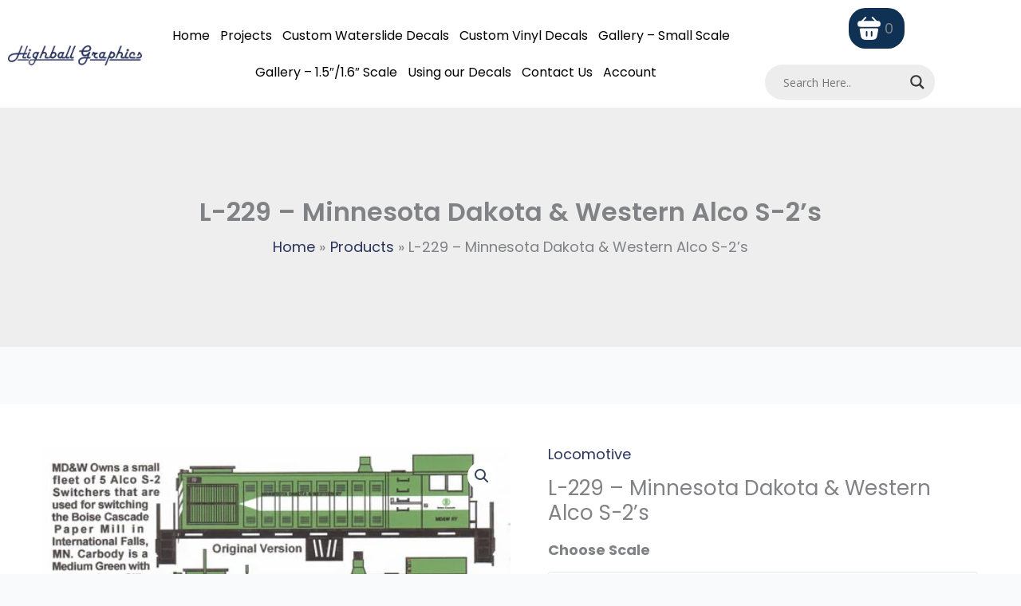

--- FILE ---
content_type: text/css
request_url: https://highballgraphics.com/wp-content/uploads/elementor/css/post-130.css?ver=1768929530
body_size: 1498
content:
.elementor-130 .elementor-element.elementor-element-22212d0:not(.elementor-motion-effects-element-type-background), .elementor-130 .elementor-element.elementor-element-22212d0 > .elementor-motion-effects-container > .elementor-motion-effects-layer{background-image:url("https://highballgraphics.com/wp-content/uploads/2023/07/Group-453-1.png");background-position:center center;background-repeat:no-repeat;background-size:cover;}.elementor-130 .elementor-element.elementor-element-22212d0 > .elementor-container{max-width:1254px;}.elementor-130 .elementor-element.elementor-element-22212d0{transition:background 0.3s, border 0.3s, border-radius 0.3s, box-shadow 0.3s;padding:80px 0px 0px 0px;}.elementor-130 .elementor-element.elementor-element-22212d0 > .elementor-background-overlay{transition:background 0.3s, border-radius 0.3s, opacity 0.3s;}.elementor-widget-image .widget-image-caption{color:var( --e-global-color-text );font-family:var( --e-global-typography-text-font-family ), Sans-serif;font-weight:var( --e-global-typography-text-font-weight );}.elementor-130 .elementor-element.elementor-element-d2efc5c > .elementor-widget-container{padding:0px 0px 0px 0px;}.elementor-widget-heading .elementor-heading-title{font-family:var( --e-global-typography-primary-font-family ), Sans-serif;font-weight:var( --e-global-typography-primary-font-weight );color:var( --e-global-color-primary );}.elementor-130 .elementor-element.elementor-element-4fec777{text-align:center;}.elementor-130 .elementor-element.elementor-element-4fec777 .elementor-heading-title{font-family:"Poppins", Sans-serif;font-size:28px;font-weight:600;color:#FFFFFF;}.elementor-widget-form .elementor-field-group > label, .elementor-widget-form .elementor-field-subgroup label{color:var( --e-global-color-text );}.elementor-widget-form .elementor-field-group > label{font-family:var( --e-global-typography-text-font-family ), Sans-serif;font-weight:var( --e-global-typography-text-font-weight );}.elementor-widget-form .elementor-field-type-html{color:var( --e-global-color-text );font-family:var( --e-global-typography-text-font-family ), Sans-serif;font-weight:var( --e-global-typography-text-font-weight );}.elementor-widget-form .elementor-field-group .elementor-field{color:var( --e-global-color-text );}.elementor-widget-form .elementor-field-group .elementor-field, .elementor-widget-form .elementor-field-subgroup label{font-family:var( --e-global-typography-text-font-family ), Sans-serif;font-weight:var( --e-global-typography-text-font-weight );}.elementor-widget-form .elementor-button{font-family:var( --e-global-typography-accent-font-family ), Sans-serif;font-weight:var( --e-global-typography-accent-font-weight );}.elementor-widget-form .e-form__buttons__wrapper__button-next{background-color:var( --e-global-color-accent );}.elementor-widget-form .elementor-button[type="submit"]{background-color:var( --e-global-color-accent );}.elementor-widget-form .e-form__buttons__wrapper__button-previous{background-color:var( --e-global-color-accent );}.elementor-widget-form .elementor-message{font-family:var( --e-global-typography-text-font-family ), Sans-serif;font-weight:var( --e-global-typography-text-font-weight );}.elementor-widget-form .e-form__indicators__indicator, .elementor-widget-form .e-form__indicators__indicator__label{font-family:var( --e-global-typography-accent-font-family ), Sans-serif;font-weight:var( --e-global-typography-accent-font-weight );}.elementor-widget-form{--e-form-steps-indicator-inactive-primary-color:var( --e-global-color-text );--e-form-steps-indicator-active-primary-color:var( --e-global-color-accent );--e-form-steps-indicator-completed-primary-color:var( --e-global-color-accent );--e-form-steps-indicator-progress-color:var( --e-global-color-accent );--e-form-steps-indicator-progress-background-color:var( --e-global-color-text );--e-form-steps-indicator-progress-meter-color:var( --e-global-color-text );}.elementor-widget-form .e-form__indicators__indicator__progress__meter{font-family:var( --e-global-typography-accent-font-family ), Sans-serif;font-weight:var( --e-global-typography-accent-font-weight );}.elementor-130 .elementor-element.elementor-element-8e40a20{width:var( --container-widget-width, 60% );max-width:60%;--container-widget-width:60%;--container-widget-flex-grow:0;align-self:center;--e-form-steps-indicators-spacing:20px;--e-form-steps-indicator-padding:30px;--e-form-steps-indicator-inactive-secondary-color:#ffffff;--e-form-steps-indicator-active-secondary-color:#ffffff;--e-form-steps-indicator-completed-secondary-color:#ffffff;--e-form-steps-divider-width:1px;--e-form-steps-divider-gap:10px;}.elementor-130 .elementor-element.elementor-element-8e40a20 .elementor-field-group{padding-right:calc( 10px/2 );padding-left:calc( 10px/2 );margin-bottom:10px;}.elementor-130 .elementor-element.elementor-element-8e40a20 .elementor-form-fields-wrapper{margin-left:calc( -10px/2 );margin-right:calc( -10px/2 );margin-bottom:-10px;}.elementor-130 .elementor-element.elementor-element-8e40a20 .elementor-field-group.recaptcha_v3-bottomleft, .elementor-130 .elementor-element.elementor-element-8e40a20 .elementor-field-group.recaptcha_v3-bottomright{margin-bottom:0;}body.rtl .elementor-130 .elementor-element.elementor-element-8e40a20 .elementor-labels-inline .elementor-field-group > label{padding-left:0px;}body:not(.rtl) .elementor-130 .elementor-element.elementor-element-8e40a20 .elementor-labels-inline .elementor-field-group > label{padding-right:0px;}body .elementor-130 .elementor-element.elementor-element-8e40a20 .elementor-labels-above .elementor-field-group > label{padding-bottom:0px;}.elementor-130 .elementor-element.elementor-element-8e40a20 .elementor-field-type-html{padding-bottom:0px;}.elementor-130 .elementor-element.elementor-element-8e40a20 .elementor-field-group .elementor-field{color:#A8A8A8;}.elementor-130 .elementor-element.elementor-element-8e40a20 .elementor-field-group:not(.elementor-field-type-upload) .elementor-field:not(.elementor-select-wrapper){background-color:#FFFFFF1C;border-radius:50px 50px 50px 50px;}.elementor-130 .elementor-element.elementor-element-8e40a20 .elementor-field-group .elementor-select-wrapper select{background-color:#FFFFFF1C;border-radius:50px 50px 50px 50px;}.elementor-130 .elementor-element.elementor-element-8e40a20 .elementor-button{font-family:"Poppins", Sans-serif;font-size:18px;font-weight:500;border-radius:50px 50px 50px 50px;padding:15px 20px 15px 20px;}.elementor-130 .elementor-element.elementor-element-8e40a20 .e-form__buttons__wrapper__button-next{background-color:#FFFFFF;color:#000000;}.elementor-130 .elementor-element.elementor-element-8e40a20 .elementor-button[type="submit"]{background-color:#FFFFFF;color:#000000;}.elementor-130 .elementor-element.elementor-element-8e40a20 .elementor-button[type="submit"] svg *{fill:#000000;}.elementor-130 .elementor-element.elementor-element-8e40a20 .e-form__buttons__wrapper__button-previous{background-color:#FFFFFF;color:#000000;}.elementor-130 .elementor-element.elementor-element-8e40a20 .e-form__buttons__wrapper__button-next:hover{background-color:#FFFFFF;color:#000000;}.elementor-130 .elementor-element.elementor-element-8e40a20 .elementor-button[type="submit"]:hover{background-color:#FFFFFF;color:#000000;}.elementor-130 .elementor-element.elementor-element-8e40a20 .elementor-button[type="submit"]:hover svg *{fill:#000000;}.elementor-130 .elementor-element.elementor-element-8e40a20 .e-form__buttons__wrapper__button-previous:hover{color:#ffffff;}.elementor-widget-nav-menu .elementor-nav-menu .elementor-item{font-family:var( --e-global-typography-primary-font-family ), Sans-serif;font-weight:var( --e-global-typography-primary-font-weight );}.elementor-widget-nav-menu .elementor-nav-menu--main .elementor-item{color:var( --e-global-color-text );fill:var( --e-global-color-text );}.elementor-widget-nav-menu .elementor-nav-menu--main .elementor-item:hover,
					.elementor-widget-nav-menu .elementor-nav-menu--main .elementor-item.elementor-item-active,
					.elementor-widget-nav-menu .elementor-nav-menu--main .elementor-item.highlighted,
					.elementor-widget-nav-menu .elementor-nav-menu--main .elementor-item:focus{color:var( --e-global-color-accent );fill:var( --e-global-color-accent );}.elementor-widget-nav-menu .elementor-nav-menu--main:not(.e--pointer-framed) .elementor-item:before,
					.elementor-widget-nav-menu .elementor-nav-menu--main:not(.e--pointer-framed) .elementor-item:after{background-color:var( --e-global-color-accent );}.elementor-widget-nav-menu .e--pointer-framed .elementor-item:before,
					.elementor-widget-nav-menu .e--pointer-framed .elementor-item:after{border-color:var( --e-global-color-accent );}.elementor-widget-nav-menu{--e-nav-menu-divider-color:var( --e-global-color-text );}.elementor-widget-nav-menu .elementor-nav-menu--dropdown .elementor-item, .elementor-widget-nav-menu .elementor-nav-menu--dropdown  .elementor-sub-item{font-family:var( --e-global-typography-accent-font-family ), Sans-serif;font-weight:var( --e-global-typography-accent-font-weight );}.elementor-130 .elementor-element.elementor-element-fff35a4 .elementor-nav-menu .elementor-item{font-family:"Poppins", Sans-serif;font-size:18px;font-weight:300;}.elementor-130 .elementor-element.elementor-element-fff35a4 .elementor-nav-menu--main .elementor-item{color:#FFFFFF;fill:#FFFFFF;padding-left:25px;padding-right:25px;}.elementor-130 .elementor-element.elementor-element-fff35a4 .elementor-nav-menu--main .elementor-item:hover,
					.elementor-130 .elementor-element.elementor-element-fff35a4 .elementor-nav-menu--main .elementor-item.elementor-item-active,
					.elementor-130 .elementor-element.elementor-element-fff35a4 .elementor-nav-menu--main .elementor-item.highlighted,
					.elementor-130 .elementor-element.elementor-element-fff35a4 .elementor-nav-menu--main .elementor-item:focus{color:#FFFFFF;fill:#FFFFFF;}.elementor-130 .elementor-element.elementor-element-fff35a4 .elementor-nav-menu--main:not(.e--pointer-framed) .elementor-item:before,
					.elementor-130 .elementor-element.elementor-element-fff35a4 .elementor-nav-menu--main:not(.e--pointer-framed) .elementor-item:after{background-color:#FFFFFF;}.elementor-130 .elementor-element.elementor-element-fff35a4 .e--pointer-framed .elementor-item:before,
					.elementor-130 .elementor-element.elementor-element-fff35a4 .e--pointer-framed .elementor-item:after{border-color:#FFFFFF;}.elementor-130 .elementor-element.elementor-element-fff35a4 .elementor-nav-menu--main:not(.e--pointer-framed) .elementor-item.elementor-item-active:before,
					.elementor-130 .elementor-element.elementor-element-fff35a4 .elementor-nav-menu--main:not(.e--pointer-framed) .elementor-item.elementor-item-active:after{background-color:#02010100;}.elementor-130 .elementor-element.elementor-element-fff35a4 .e--pointer-framed .elementor-item.elementor-item-active:before,
					.elementor-130 .elementor-element.elementor-element-fff35a4 .e--pointer-framed .elementor-item.elementor-item-active:after{border-color:#02010100;}.elementor-130 .elementor-element.elementor-element-fff35a4{--e-nav-menu-divider-content:"";--e-nav-menu-divider-style:solid;--e-nav-menu-divider-width:1px;--e-nav-menu-divider-height:35px;--e-nav-menu-divider-color:#FFFFFF;}.elementor-130 .elementor-element.elementor-element-9e6f87d .elementor-nav-menu .elementor-item{font-family:"Poppins", Sans-serif;font-size:18px;font-weight:300;}.elementor-130 .elementor-element.elementor-element-9e6f87d .elementor-nav-menu--main .elementor-item{color:#FFFFFF;fill:#FFFFFF;padding-left:25px;padding-right:25px;}.elementor-130 .elementor-element.elementor-element-9e6f87d .elementor-nav-menu--main .elementor-item:hover,
					.elementor-130 .elementor-element.elementor-element-9e6f87d .elementor-nav-menu--main .elementor-item.elementor-item-active,
					.elementor-130 .elementor-element.elementor-element-9e6f87d .elementor-nav-menu--main .elementor-item.highlighted,
					.elementor-130 .elementor-element.elementor-element-9e6f87d .elementor-nav-menu--main .elementor-item:focus{color:#FFFFFF;fill:#FFFFFF;}.elementor-130 .elementor-element.elementor-element-9e6f87d .elementor-nav-menu--main:not(.e--pointer-framed) .elementor-item:before,
					.elementor-130 .elementor-element.elementor-element-9e6f87d .elementor-nav-menu--main:not(.e--pointer-framed) .elementor-item:after{background-color:#FFFFFF;}.elementor-130 .elementor-element.elementor-element-9e6f87d .e--pointer-framed .elementor-item:before,
					.elementor-130 .elementor-element.elementor-element-9e6f87d .e--pointer-framed .elementor-item:after{border-color:#FFFFFF;}.elementor-130 .elementor-element.elementor-element-9e6f87d .elementor-nav-menu--main:not(.e--pointer-framed) .elementor-item.elementor-item-active:before,
					.elementor-130 .elementor-element.elementor-element-9e6f87d .elementor-nav-menu--main:not(.e--pointer-framed) .elementor-item.elementor-item-active:after{background-color:#02010100;}.elementor-130 .elementor-element.elementor-element-9e6f87d .e--pointer-framed .elementor-item.elementor-item-active:before,
					.elementor-130 .elementor-element.elementor-element-9e6f87d .e--pointer-framed .elementor-item.elementor-item-active:after{border-color:#02010100;}.elementor-130 .elementor-element.elementor-element-ad7551a > .elementor-container{max-width:1245px;}.elementor-130 .elementor-element.elementor-element-ad7551a{border-style:solid;border-width:2px 0px 0px 0px;border-color:#FFFFFF21;margin-top:60px;margin-bottom:0px;padding:0px 0px 0px 0px;}.elementor-bc-flex-widget .elementor-130 .elementor-element.elementor-element-cd6882f.elementor-column .elementor-widget-wrap{align-items:center;}.elementor-130 .elementor-element.elementor-element-cd6882f.elementor-column.elementor-element[data-element_type="column"] > .elementor-widget-wrap.elementor-element-populated{align-content:center;align-items:center;}.elementor-widget-text-editor{font-family:var( --e-global-typography-text-font-family ), Sans-serif;font-weight:var( --e-global-typography-text-font-weight );color:var( --e-global-color-text );}.elementor-widget-text-editor.elementor-drop-cap-view-stacked .elementor-drop-cap{background-color:var( --e-global-color-primary );}.elementor-widget-text-editor.elementor-drop-cap-view-framed .elementor-drop-cap, .elementor-widget-text-editor.elementor-drop-cap-view-default .elementor-drop-cap{color:var( --e-global-color-primary );border-color:var( --e-global-color-primary );}.elementor-130 .elementor-element.elementor-element-196fe2d > .elementor-widget-container{margin:0px 0px 0px 0px;padding:0px 0px 0px 0px;}.elementor-130 .elementor-element.elementor-element-196fe2d{color:#FFFFFF7D;}.elementor-bc-flex-widget .elementor-130 .elementor-element.elementor-element-fca42b3.elementor-column .elementor-widget-wrap{align-items:center;}.elementor-130 .elementor-element.elementor-element-fca42b3.elementor-column.elementor-element[data-element_type="column"] > .elementor-widget-wrap.elementor-element-populated{align-content:center;align-items:center;}.elementor-130 .elementor-element.elementor-element-3fe3b0d{text-align:end;}.elementor-130 .elementor-element.elementor-element-3fe3b0d img{width:45%;}@media(max-width:767px){.elementor-130 .elementor-element.elementor-element-196fe2d{text-align:center;}}